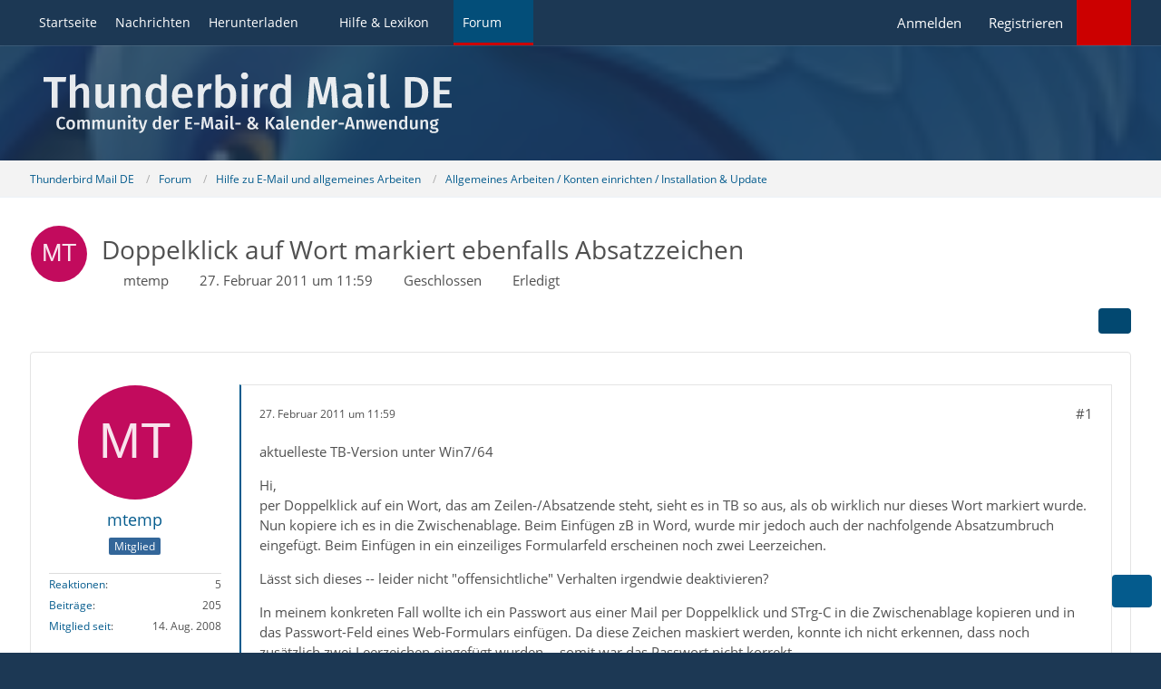

--- FILE ---
content_type: text/html; charset=UTF-8
request_url: https://www.thunderbird-mail.de/forum/thread/52560-doppelklick-auf-wort-markiert-ebenfalls-absatzzeichen/?postID=278853
body_size: 14105
content:









<!DOCTYPE html>
<html
	dir="ltr"
	lang="de"
	data-color-scheme="system"
>

<head>
	<meta charset="utf-8">
		
	<title>Doppelklick auf Wort markiert ebenfalls Absatzzeichen  - Allgemeines Arbeiten / Konten einrichten / Installation &amp; Update - Thunderbird Mail DE</title>
	
	<meta name="viewport" content="width=device-width, initial-scale=1">
<meta name="format-detection" content="telephone=no">
<meta name="description" content="aktuelleste TB-Version unter Win7/64

Hi,
per Doppelklick auf ein Wort, das am Zeilen-/Absatzende steht, sieht es in TB so aus, als ob wirklich nur dieses Wort markiert wurde.
Nun kopiere ich es in die Zwischenablage. Beim Einfügen zB in Word, wurde mir…">
<meta property="og:site_name" content="Thunderbird Mail DE">
<meta property="og:title" content="Doppelklick auf Wort markiert ebenfalls Absatzzeichen - Thunderbird Mail DE">
<meta property="og:url" content="https://www.thunderbird-mail.de/forum/thread/52560-doppelklick-auf-wort-markiert-ebenfalls-absatzzeichen/">
<meta property="og:type" content="article">
<meta property="og:description" content="aktuelleste TB-Version unter Win7/64

Hi,
per Doppelklick auf ein Wort, das am Zeilen-/Absatzende steht, sieht es in TB so aus, als ob wirklich nur dieses Wort markiert wurde.
Nun kopiere ich es in die Zwischenablage. Beim Einfügen zB in Word, wurde mir…">

<!-- Stylesheets -->
<link rel="stylesheet" type="text/css" href="https://www.thunderbird-mail.de/style/style-26.css?m=1765135190"><link rel="preload" href="https://www.thunderbird-mail.de/font/families/Open%20Sans/OpenSans-Regular.woff2?v=1614334343" as="font" crossorigin><style>

/****** Threadstarter ******/

.badge_threadstart {
    background-color:var(--wcfButtonPrimaryBackground)!important;
}

/****** Posts ******/

.badge_post:before {
    content: "\f023";
	font-family: FontAwesome;
	font-style: normal;
	font-weight: normal;
	text-decoration: inherit;
	padding-right:5px;
}
.badge_post {
    background-color:#008000!important;
}
.badge_post1:before {
    content: "\f023";
	font-family: FontAwesome;
	font-style: normal;
	font-weight: normal;
	text-decoration: inherit;
	padding-right:5px;
}
.badge_post1 {
    background-color:#008000!important;
}
.badge_post2:before {
    content: "\f023";
	font-family: FontAwesome;
	font-style: normal;
	font-weight: normal;
	text-decoration: inherit;
	padding-right:5px;
}
.badge_post2 {
    background-color:#008000!important;
}
.badge_post3:before {
    content: "\f023";
	font-family: FontAwesome;
	font-style: normal;
	font-weight: normal;
	text-decoration: inherit;
	padding-right:5px;
}
.badge_post3 {
    background-color:#008000!important;
}
.badge_post4:before {
    content: "\f023";
	font-family: FontAwesome;
	font-style: normal;
	font-weight: normal;
	text-decoration: inherit;
	padding-right:5px;
}
.badge_post4 {
    background-color:#008000!important;
}

/****** Conversations ******/

.badge_conver:before {
    content: "\f086";
	font-family: FontAwesome;
	font-style: normal;
	font-weight: normal;
	text-decoration: inherit;
	padding-right:5px;
}
.badge_conver {
    background-color:#008000!important;
}
/****** Threads ******/

.badge_thread:before {
    content: "\f023";
	font-family: FontAwesome;
	font-style: normal;
	font-weight: normal;
	text-decoration: inherit;
	padding-right:5px;
}
.badge_thread {
    background-color:#008000!important;
}
.badge_thread1:before {
    content: "\f023";
	font-family: FontAwesome;
	font-style: normal;
	font-weight: normal;
	text-decoration: inherit;
	padding-right:5px;
}
.badge_thread1 {
    background-color:#008000!important;
}
.badge_thread2:before {
    content: "\f023";
	font-family: FontAwesome;
	font-style: normal;
	font-weight: normal;
	text-decoration: inherit;
	padding-right:5px;
}
.badge_thread2 {
    background-color:#008000!important;
}
.badge_thread3:before {
    content: "\f023";
	font-family: FontAwesome;
	font-style: normal;
	font-weight: normal;
	text-decoration: inherit;
	padding-right:5px;
}
.badge_thread3 {
    background-color:#008000!important;
}
.badge_thread4:before {
    content: "\f023";
	font-family: FontAwesome;
	font-style: normal;
	font-weight: normal;
	text-decoration: inherit;
	padding-right:5px;
}
.badge_thread4 {
    background-color:#008000!important;
}

/****** Privates ******/

.badge_private:before {
    content: "\f023";
	font-family: FontAwesome;
	font-style: normal;
	font-weight: normal;
	text-decoration: inherit;
	padding-right:5px;
}
.badge_private {
   background-color:#008000!important;
}
.badge_private1:before {
    content: "\f023";
	font-family: FontAwesome;
	font-style: normal;
	font-weight: normal;
	text-decoration: inherit;
	padding-right:5px;
}
.badge_private1 {
   background-color:#008000!important;
}
.badge_private2:before {
    content: "\f023";
	font-family: FontAwesome;
	font-style: normal;
	font-weight: normal;
	text-decoration: inherit;
	padding-right:5px;
}
.badge_private2 {
   background-color:#008000!important;
}
.badge_private3:before {
    content: "\f023";
	font-family: FontAwesome;
	font-style: normal;
	font-weight: normal;
	text-decoration: inherit;
	padding-right:5px;
}
.badge_private3 {
   background-color:#008000!important;
}
.badge_private4:before {
    content: "\f023";
	font-family: FontAwesome;
	font-style: normal;
	font-weight: normal;
	text-decoration: inherit;
	padding-right:5px;
}
.badge_private4 {
   background-color:#008000!important;
}

</style>

<meta name="timezone" content="Europe/Berlin">


<script data-cfasync="false">
	var WCF_PATH = 'https://www.thunderbird-mail.de/';
	var WSC_API_URL = 'https://www.thunderbird-mail.de/';
	var WSC_RPC_API_URL = 'https://www.thunderbird-mail.de/api/rpc/';
	
	var LANGUAGE_ID = 1;
	var LANGUAGE_USE_INFORMAL_VARIANT = false;
	var TIME_NOW = 1768674643;
	var LAST_UPDATE_TIME = 1765135189;
	var ENABLE_DEBUG_MODE = false;
	var ENABLE_PRODUCTION_DEBUG_MODE = false;
	var ENABLE_DEVELOPER_TOOLS = false;
	var PAGE_TITLE = 'Thunderbird Mail DE';
	
	var REACTION_TYPES = {"2":{"title":"Danke","renderedIcon":"<img\n\tsrc=\"https:\/\/www.thunderbird-mail.de\/images\/reaction\/thanks.svg\"\n\talt=\"Danke\"\n\tclass=\"reactionType\"\n\tdata-reaction-type-id=\"2\"\n>","iconPath":"https:\/\/www.thunderbird-mail.de\/images\/reaction\/thanks.svg","showOrder":1,"reactionTypeID":2,"isAssignable":1},"1":{"title":"Gef\u00e4llt mir","renderedIcon":"<img\n\tsrc=\"https:\/\/www.thunderbird-mail.de\/images\/reaction\/1-thumbsUp.svg\"\n\talt=\"Gef\u00e4llt mir\"\n\tclass=\"reactionType\"\n\tdata-reaction-type-id=\"1\"\n>","iconPath":"https:\/\/www.thunderbird-mail.de\/images\/reaction\/1-thumbsUp.svg","showOrder":2,"reactionTypeID":1,"isAssignable":1}};
	
	
		{
		const colorScheme = matchMedia("(prefers-color-scheme: dark)").matches ? "dark" : "light";
		document.documentElement.dataset.colorScheme = colorScheme;
	}
	</script>

<script data-cfasync="false" src="https://www.thunderbird-mail.de/js/WoltLabSuite/WebComponent.min.js?v=1765135189"></script>
<script data-cfasync="false" src="https://www.thunderbird-mail.de/js/preload/de.preload.js?v=1765135189"></script>

<script data-cfasync="false" src="https://www.thunderbird-mail.de/js/WoltLabSuite.Core.tiny.min.js?v=1765135189"></script>
<script data-cfasync="false">
requirejs.config({
	baseUrl: 'https://www.thunderbird-mail.de/js',
	urlArgs: 't=1765135189'
	
});

window.addEventListener('pageshow', function(event) {
	if (event.persisted) {
		window.location.reload();
	}
});

</script>











    
<script data-cfasync="false" src="https://www.thunderbird-mail.de/js/WoltLabSuite.Forum.tiny.min.js?v=1765135189"></script>


<noscript>
	<style>
		.jsOnly {
			display: none !important;
		}
		
		.noJsOnly {
			display: block !important;
		}
	</style>
</noscript>



	
	
	<script type="application/ld+json">
{
"@context": "http://schema.org",
"@type": "WebSite",
"url": "https:\/\/www.thunderbird-mail.de\/startseite\/",
"potentialAction": {
"@type": "SearchAction",
"target": "https:\/\/www.thunderbird-mail.de\/search\/?q={search_term_string}",
"query-input": "required name=search_term_string"
}
}
</script>
<link rel="apple-touch-icon" sizes="180x180" href="https://www.thunderbird-mail.de/images/style-26/apple-touch-icon.png">
<link rel="manifest" href="https://www.thunderbird-mail.de/images/style-26/manifest-1.json">
<link rel="icon" type="image/png" sizes="48x48" href="https://www.thunderbird-mail.de/images/style-26/favicon-48x48.png">
<meta name="msapplication-config" content="https://www.thunderbird-mail.de/images/style-26/browserconfig.xml">
<meta name="theme-color" content="#1c3854">
<script>
	{
		document.querySelector('meta[name="theme-color"]').content = window.getComputedStyle(document.documentElement).getPropertyValue("--wcfPageThemeColor");
	}
</script>

	
			<link rel="canonical" href="https://www.thunderbird-mail.de/forum/thread/52560-doppelklick-auf-wort-markiert-ebenfalls-absatzzeichen/">
		
					
			<script type="application/ld+json">
			{
				"@context": "http://schema.org",
				"@type": "Question",
				"name": "Doppelklick auf Wort markiert ebenfalls Absatzzeichen",
				"upvoteCount": "0",
				"text": "aktuelleste TB-Version unter Win7\/64\n\nHi,\nper Doppelklick auf ein Wort, das am Zeilen-\/Absatzende steht, sieht es in TB so aus, als ob wirklich nur dieses Wort markiert wurde.\nNun kopiere ich es in die Zwischenablage. Beim Einf\u00fcgen zB in Word, wurde mir jedoch auch der nachfolgende Absatzumbruch eingef\u00fcgt. Beim Einf\u00fcgen in ein einzeiliges Formularfeld erscheinen noch zwei Leerzeichen.\n\nL\u00e4sst sich dieses -- leider nicht \"offensichtliche\" Verhalten irgendwie deaktivieren?\n\nIn meinem konkreten Fall wollte ich ein Passwort aus einer Mail per Doppelklick und STrg-C in die Zwischenablage kopieren und in das Passwort-Feld eines Web-Formulars einf\u00fcgen. Da diese Zeichen maskiert werden, konnte ich nicht erkennen, dass noch zus\u00e4tzlich zwei Leerzeichen eingef\u00fcgt wurden -- somit war das Passwort nicht korrekt.\nInzwischen wei\u00df ich dies und l\u00f6sche nach dem Einf\u00fcgen die letzten beiden \"schwarzen Punkte\"... Doch sehr unsch\u00f6n.\n\n\n\nDanke\nCarlos",
				"datePublished": "2011-02-27T11:59:06+01:00",
				"author": {
					"@type": "Person",
					"name": "mtemp"											,"url": "https:\/\/www.thunderbird-mail.de\/user\/32638-mtemp\/"									},
				"answerCount": "3"			}
		</script>
		</head>

<body id="tpl_wbb_thread"
	itemscope itemtype="http://schema.org/WebPage" itemid="https://www.thunderbird-mail.de/forum/thread/52560-doppelklick-auf-wort-markiert-ebenfalls-absatzzeichen/"	data-template="thread" data-application="wbb" data-page-id="46" data-page-identifier="com.woltlab.wbb.Thread"	data-board-id="31" data-thread-id="52560"	class="">

<span id="top"></span>

<div id="pageContainer" class="pageContainer">
	
	
	<div id="pageHeaderContainer" class="pageHeaderContainer">
	<header id="pageHeader" class="pageHeader">
		<div id="pageHeaderPanel" class="pageHeaderPanel">
			<div class="layoutBoundary">
				<div class="box mainMenu" data-box-identifier="com.woltlab.wcf.MainMenu">
			
		
	<div class="boxContent">
		<nav aria-label="Hauptmenü">
	<ol class="boxMenu">
		
		
					<li class="" data-identifier="com.woltlab.wcf.generic55">
				<a href="https://www.thunderbird-mail.de/startseite/" class="boxMenuLink">
					<span class="boxMenuLinkTitle">Startseite</span>
														</a>
				
				</li>				
									<li class="" data-identifier="com.woltlab.wcf.ArticleList">
				<a href="https://www.thunderbird-mail.de/article-list/" class="boxMenuLink">
					<span class="boxMenuLinkTitle">Nachrichten</span>
														</a>
				
				</li>				
									<li class=" boxMenuHasChildren" data-identifier="com.woltlab.wcf.generic54">
				<a href="https://www.thunderbird-mail.de/herunterladen/" class="boxMenuLink">
					<span class="boxMenuLinkTitle">Herunterladen</span>
																<fa-icon size="16" name="caret-down" solid></fa-icon>
									</a>
				
				<ol class="boxMenuDepth1">				
									<li class="" data-identifier="com.woltlab.wcf.generic69">
				<a href="https://www.thunderbird-mail.de/herunterladen/thunderbird-release/" class="boxMenuLink">
					<span class="boxMenuLinkTitle">Thunderbird Release-Version</span>
														</a>
				
				</li>				
									<li class="" data-identifier="com.woltlab.wcf.generic72">
				<a href="https://www.thunderbird-mail.de/herunterladen/thunderbird-esr140/" class="boxMenuLink">
					<span class="boxMenuLinkTitle">Thunderbird 140 ESR</span>
														</a>
				
				</li>				
									<li class="" data-identifier="com.woltlab.wcf.generic68">
				<a href="https://www.thunderbird-mail.de/herunterladen/thunderbird-esr128/" class="boxMenuLink">
					<span class="boxMenuLinkTitle">Thunderbird 128 ESR</span>
														</a>
				
				</li>				
									<li class="" data-identifier="e4e4feaea31dc0b85353e8c8f07ef2c9d604b0dd">
				<a href="https://www.thunderbird-mail.de/herunterladen/thunderbird-esr115/" class="boxMenuLink">
					<span class="boxMenuLinkTitle">Thunderbird 115 ESR</span>
														</a>
				
				</li>				
									<li class="" data-identifier="522c022b85efc8a0bda95efb35df08fd14361217">
				<a href="https://www.thunderbird-mail.de/herunterladen/thunderbird-beta/" class="boxMenuLink">
					<span class="boxMenuLinkTitle">Thunderbird Beta-Version</span>
														</a>
				
				</li>				
									<li class="" data-identifier="0310d2832f920e6826879a4a05c1730c02701d7c">
				<a href="https://www.thunderbird-mail.de/herunterladen/sprachpaket/" class="boxMenuLink">
					<span class="boxMenuLinkTitle">Sprachpaket (Benutzeroberfläche)</span>
														</a>
				
				</li>				
									<li class="" data-identifier="34213fb2ab1ece62b5a5065bfda7cdbc12ab2e19">
				<a href="https://www.thunderbird-mail.de/herunterladen/woerterbuecher/" class="boxMenuLink">
					<span class="boxMenuLinkTitle">Wörterbücher (Rechtschreibprüfung)</span>
														</a>
				
				</li>				
									</ol></li>									<li class=" boxMenuHasChildren" data-identifier="com.viecode.lexicon.Lexicon">
				<a href="https://www.thunderbird-mail.de/lexicon/" class="boxMenuLink">
					<span class="boxMenuLinkTitle">Hilfe &amp; Lexikon</span>
																<fa-icon size="16" name="caret-down" solid></fa-icon>
									</a>
				
				<ol class="boxMenuDepth1">				
									<li class="" data-identifier="com.woltlab.wcf.generic29">
				<a href="/lexicon/lexicon/12-anleitungen-zu-thunderbird/" class="boxMenuLink">
					<span class="boxMenuLinkTitle">Anleitungen zu Thunderbird</span>
														</a>
				
				</li>				
									<li class="" data-identifier="com.woltlab.wcf.generic30">
				<a href="/lexicon/lexicon/11-fragen-antworten-faq-zu-thunderbird/" class="boxMenuLink">
					<span class="boxMenuLinkTitle">Fragen &amp; Antworten (FAQ) zu Thunderbird</span>
														</a>
				
				</li>				
									<li class="" data-identifier="com.woltlab.wcf.generic28">
				<a href="/lexicon/lexicon/54-hilfe-zu-dieser-webseite/" class="boxMenuLink">
					<span class="boxMenuLinkTitle">Hilfe zu dieser Webseite</span>
														</a>
				
				</li>				
									</ol></li>									<li class="active boxMenuHasChildren" data-identifier="com.woltlab.wbb.BoardList">
				<a href="https://www.thunderbird-mail.de/forum/" class="boxMenuLink" aria-current="page">
					<span class="boxMenuLinkTitle">Forum</span>
																<fa-icon size="16" name="caret-down" solid></fa-icon>
									</a>
				
				<ol class="boxMenuDepth1">				
									<li class="" data-identifier="com.woltlab.wbb.UnresolvedThreadList">
				<a href="https://www.thunderbird-mail.de/forum/unresolved-thread-list/" class="boxMenuLink">
					<span class="boxMenuLinkTitle">Unerledigte Themen</span>
														</a>
				
				</li>				
									<li class="" data-identifier="com.woltlab.wcf.generic22">
				<a href="https://www.thunderbird-mail.de/forum/letzte-beitraege/" class="boxMenuLink">
					<span class="boxMenuLinkTitle">Letzte Beiträge</span>
														</a>
				
				</li>				
									<li class="" data-identifier="com.uz.wbb.twentyfourThreads">
				<a href="https://www.thunderbird-mail.de/forum/twentyfour-thread-list/" class="boxMenuLink">
					<span class="boxMenuLinkTitle">Themen der letzten 24 Stunden</span>
														</a>
				
				</li>				
									</ol></li>								
		
	</ol>
</nav>	</div>
</div><button type="button" class="pageHeaderMenuMobile" aria-expanded="false" aria-label="Menü">
	<span class="pageHeaderMenuMobileInactive">
		<fa-icon size="32" name="bars"></fa-icon>
	</span>
	<span class="pageHeaderMenuMobileActive">
		<fa-icon size="32" name="xmark"></fa-icon>
	</span>
</button>

<!-- TMDE Anfang -->
<script>
const mainMenuList = document.querySelector("#pageHeaderPanel ol");
const listItems = mainMenuList.children;
for (const listItem of listItems) {
    let icon = undefined;
    switch (listItem.dataset.identifier) {
        case 'com.woltlab.wcf.generic55':
            icon = document.createElement("fa-icon");
            icon.setIcon("house", true);
            break;
        case 'com.woltlab.wcf.ArticleList':
            icon = document.createElement("fa-icon");
            icon.setIcon("newspaper", true);
            break;
        case 'com.woltlab.wcf.generic54':
            icon = document.createElement("fa-icon");
            icon.setIcon("download", true);
            break;
		case 'com.viecode.lexicon.Lexicon': // Ressourcen
            icon = document.createElement("fa-icon");
            icon.setIcon("info", true);
            break;
		case 'com.woltlab.wbb.BoardList':
            icon = document.createElement("fa-icon");
            icon.setIcon("comments", true);
            break;
        case 'com.woltlab.wcf.MembersList':
            icon = document.createElement("fa-icon");
            icon.setIcon("users", true);
            break;
    }
    if (icon != undefined) {
        icon.size = 16;
        const linkChild = listItem.querySelector("a");
        linkChild.prepend(icon);
    }
}
</script>
<!-- TMDE Ende -->

				<nav id="topMenu" class="userPanel">
	<ul class="userPanelItems">
									<li id="pageLanguageContainer">
					
				</li>
						<li id="userLogin">
				<a
					class="loginLink"
					href="https://www.thunderbird-mail.de/login/?url=https%3A%2F%2Fwww.thunderbird-mail.de%2Fforum%2Fthread%2F52560-doppelklick-auf-wort-markiert-ebenfalls-absatzzeichen%2F%3FpostID%3D278853"
					rel="nofollow"
				>Anmelden</a>
			</li>
							<li id="userRegistration">
					<a
						class="registrationLink"
						href="https://www.thunderbird-mail.de/register/"
						rel="nofollow"
					>Registrieren</a>
				</li>
							
								
			﻿				
		<!-- page search -->
		<li>
			<a href="https://www.thunderbird-mail.de/search/" id="userPanelSearchButton" class="jsTooltip" title="Suche"><fa-icon size="32" name="magnifying-glass"></fa-icon> <span>Suche</span></a>
		</li>
	</ul>
</nav>
	<a
		href="https://www.thunderbird-mail.de/login/?url=https%3A%2F%2Fwww.thunderbird-mail.de%2Fforum%2Fthread%2F52560-doppelklick-auf-wort-markiert-ebenfalls-absatzzeichen%2F%3FpostID%3D278853"
		class="userPanelLoginLink jsTooltip"
		title="Anmelden"
		rel="nofollow"
	>
		<fa-icon size="32" name="arrow-right-to-bracket"></fa-icon>
	</a>
			</div>
		</div>
		
		<div id="pageHeaderFacade" class="pageHeaderFacade">
			<div class="layoutBoundary">
				<div id="pageHeaderLogo" class="pageHeaderLogo">
		
	<a href="https://www.thunderbird-mail.de/startseite/" aria-label="Thunderbird Mail DE">
		<img src="https://www.thunderbird-mail.de/images/style-26/pageLogo-4b66450a.svg" alt="" class="pageHeaderLogoLarge" loading="eager">
		<img src="https://www.thunderbird-mail.de/images/style-26/pageLogoMobile-4e189e5c.svg" alt="" class="pageHeaderLogoSmall" loading="eager">
		
		
	</a>
</div>
				
					

					
		
			
	
<button type="button" id="pageHeaderSearchMobile" class="pageHeaderSearchMobile" aria-expanded="false" aria-label="Suche">
	<fa-icon size="32" name="magnifying-glass"></fa-icon>
</button>

<div id="pageHeaderSearch" class="pageHeaderSearch">
	<form method="post" action="https://www.thunderbird-mail.de/search/">
		<div id="pageHeaderSearchInputContainer" class="pageHeaderSearchInputContainer">
			<div class="pageHeaderSearchType dropdown">
				<a href="#" class="button dropdownToggle" id="pageHeaderSearchTypeSelect">
					<span class="pageHeaderSearchTypeLabel">Dieses Thema</span>
					<fa-icon size="16" name="caret-down" solid></fa-icon>
				</a>
				<ul class="dropdownMenu">
					<li><a href="#" data-extended-link="https://www.thunderbird-mail.de/search/?extended=1" data-object-type="everywhere">Alles</a></li>
					<li class="dropdownDivider"></li>
					
											<li><a href="#" data-extended-link="https://www.thunderbird-mail.de/search/?extended=1&amp;type=com.woltlab.wbb.post" data-object-type="com.woltlab.wbb.post" data-parameters='{ "threadID": 52560 }'>Dieses Thema</a></li>		<li><a href="#" data-extended-link="https://www.thunderbird-mail.de/search/?extended=1&amp;type=com.woltlab.wbb.post" data-object-type="com.woltlab.wbb.post" data-parameters='{ "boardID": 31 }'>Dieses Forum</a></li>
						
						<li class="dropdownDivider"></li>
					
					
																													<li><a href="#" data-extended-link="https://www.thunderbird-mail.de/search/?type=com.woltlab.wbb.post&amp;extended=1" data-object-type="com.woltlab.wbb.post">Forum</a></li>
																								<li><a href="#" data-extended-link="https://www.thunderbird-mail.de/search/?type=com.viecode.lexicon.entry&amp;extended=1" data-object-type="com.viecode.lexicon.entry">Lexikon</a></li>
																								<li><a href="#" data-extended-link="https://www.thunderbird-mail.de/search/?type=com.woltlab.wcf.article&amp;extended=1" data-object-type="com.woltlab.wcf.article">Artikel</a></li>
																								<li><a href="#" data-extended-link="https://www.thunderbird-mail.de/search/?type=com.woltlab.wcf.page&amp;extended=1" data-object-type="com.woltlab.wcf.page">Seiten</a></li>
																
					<li class="dropdownDivider"></li>
					<li><a class="pageHeaderSearchExtendedLink" href="https://www.thunderbird-mail.de/search/?extended=1">Erweiterte Suche</a></li>
				</ul>
			</div>
			
			<input type="search" name="q" id="pageHeaderSearchInput" class="pageHeaderSearchInput" placeholder="Suchbegriff eingeben" autocomplete="off" value="">
			
			<button type="submit" class="pageHeaderSearchInputButton button" title="Suche">
				<fa-icon size="16" name="magnifying-glass"></fa-icon>
			</button>
			
			<div id="pageHeaderSearchParameters"></div>
			
					</div>
	</form>
</div>

	
			</div>
		</div>
	</header>
	
	
</div>
	
	
	
	
	
	<div class="pageNavigation">
	<div class="layoutBoundary">
			<nav class="breadcrumbs" aria-label="Verlaufsnavigation">
		<ol class="breadcrumbs__list" itemprop="breadcrumb" itemscope itemtype="http://schema.org/BreadcrumbList">
			<li class="breadcrumbs__item" title="Thunderbird Mail DE" itemprop="itemListElement" itemscope itemtype="http://schema.org/ListItem">
							<a class="breadcrumbs__link" href="https://www.thunderbird-mail.de/startseite/" itemprop="item">
																<span class="breadcrumbs__title" itemprop="name">Thunderbird Mail DE</span>
							</a>
															<meta itemprop="position" content="1">
																					</li>
														
											<li class="breadcrumbs__item" title="Forum" itemprop="itemListElement" itemscope itemtype="http://schema.org/ListItem">
							<a class="breadcrumbs__link" href="https://www.thunderbird-mail.de/forum/" itemprop="item">
																<span class="breadcrumbs__title" itemprop="name">Forum</span>
							</a>
															<meta itemprop="position" content="2">
																					</li>
														
											<li class="breadcrumbs__item" title="Hilfe zu E-Mail und allgemeines Arbeiten" itemprop="itemListElement" itemscope itemtype="http://schema.org/ListItem">
							<a class="breadcrumbs__link" href="https://www.thunderbird-mail.de/forum/board/36-hilfe-zu-e-mail-und-allgemeines-arbeiten/" itemprop="item">
																<span class="breadcrumbs__title" itemprop="name">Hilfe zu E-Mail und allgemeines Arbeiten</span>
							</a>
															<meta itemprop="position" content="3">
																					</li>
														
											<li class="breadcrumbs__item" title="Allgemeines Arbeiten / Konten einrichten / Installation &amp; Update" itemprop="itemListElement" itemscope itemtype="http://schema.org/ListItem">
							<a class="breadcrumbs__link" href="https://www.thunderbird-mail.de/forum/board/31-allgemeines-arbeiten-konten-einrichten-installation-update/" itemprop="item">
																	<span class="breadcrumbs__parent_indicator">
										<fa-icon size="16" name="arrow-left-long"></fa-icon>
									</span>
																<span class="breadcrumbs__title" itemprop="name">Allgemeines Arbeiten / Konten einrichten / Installation &amp; Update</span>
							</a>
															<meta itemprop="position" content="4">
																					</li>
		</ol>
	</nav>
	</div>
</div>
	
	
	
	<section id="main" class="main" role="main" 	itemprop="mainEntity" itemscope itemtype="http://schema.org/DiscussionForumPosting"
	itemid="https://www.thunderbird-mail.de/forum/thread/52560-doppelklick-auf-wort-markiert-ebenfalls-absatzzeichen/#post278841"
>
		<div class="layoutBoundary">
			

						
			<div id="content" class="content content--sidebar-right">
								
																
	<!-- tmde Anfang -->
	<header class="contentHeader messageGroupContentHeader wbbThread" data-thread-id="52560" data-is-sticky="0" data-is-announcement="0" data-is-done="1" data-can-mark-as-done="0" data-is-link="0">
	<!-- tmde Ende -->
	
		<div class="contentHeaderIcon">
			<img src="[data-uri]" width="64" height="64" alt="" class="userAvatarImage">
															
		</div>

		<div class="contentHeaderTitle">
			<h1 class="contentTitle" itemprop="name headline">Doppelklick auf Wort markiert ebenfalls Absatzzeichen</h1>
			<ul class="inlineList contentHeaderMetaData">
				

				

									<li>
						<fa-icon size="16" name="user"></fa-icon>
						<a href="https://www.thunderbird-mail.de/user/32638-mtemp/" data-object-id="32638" class="userLink">mtemp</a>					</li>
				
				<li>
					<fa-icon size="16" name="clock"></fa-icon>
					<a href="https://www.thunderbird-mail.de/forum/thread/52560-doppelklick-auf-wort-markiert-ebenfalls-absatzzeichen/"><woltlab-core-date-time date="2011-02-27T10:59:06+00:00">27. Februar 2011 um 11:59</woltlab-core-date-time></a>
				</li>

									<li>
						<span class="jsIconClosed">
							<fa-icon size="16" name="lock"></fa-icon>
						</span>
						Geschlossen
					</li>
				
									<li class="jsMarkAsDone" data-thread-id="52560">
													<fa-icon size="16" name="square-check"></fa-icon>
							<span>Erledigt</span>
											</li>
				
				
			</ul>

			<meta itemprop="url" content="https://www.thunderbird-mail.de/forum/thread/52560-doppelklick-auf-wort-markiert-ebenfalls-absatzzeichen/">
			<meta itemprop="commentCount" content="3">
					</div>

		
	</header>
													
				
				
				
				
				

				




	<div class="contentInteraction">
		
					<div class="contentInteractionButtonContainer">
				
									 <div class="contentInteractionShareButton">
						<button type="button" class="button small wsShareButton jsTooltip" title="Teilen" data-link="https://www.thunderbird-mail.de/forum/thread/52560-doppelklick-auf-wort-markiert-ebenfalls-absatzzeichen/" data-link-title="Doppelklick auf Wort markiert ebenfalls Absatzzeichen" data-bbcode="[thread]52560[/thread]">
		<fa-icon size="16" name="share-nodes"></fa-icon>
	</button>					</div>
				
							</div>
			</div>


	<div class="section">
		<ul
			class="wbbThreadPostList messageList jsClipboardContainer"
			data-is-last-page="true"
			data-last-post-time="1298829483"
			data-page-no="1"
			data-type="com.woltlab.wbb.post"
		>
							



			
		
		
		
	
	
			<li
			id="post278841"
			class="
				anchorFixedHeader
				messageGroupStarter											"
		>
			<article class="wbbPost message messageSidebarOrientationLeft jsClipboardObject jsMessage userOnlineGroupMarking10"
				data-post-id="278841" data-can-edit="0" data-can-edit-inline="0"
				data-is-closed="0" data-is-deleted="0" data-is-disabled="0"
								data-object-id="278841" data-object-type="com.woltlab.wbb.likeablePost" data-user-id="32638"											>
				<meta itemprop="datePublished" content="2011-02-27T11:59:06+01:00">
													 
	
<aside role="presentation" class="messageSidebar member" itemprop="author" itemscope itemtype="http://schema.org/Person">
	<div class="messageAuthor">
		
		
								
							<div class="userAvatar">
					<a href="https://www.thunderbird-mail.de/user/32638-mtemp/" aria-hidden="true" tabindex="-1"><img src="[data-uri]" width="128" height="128" alt="" class="userAvatarImage"></a>					
									</div>
						
			<div class="messageAuthorContainer">
				<a href="https://www.thunderbird-mail.de/user/32638-mtemp/" class="username userLink" data-object-id="32638" itemprop="url">
					<span itemprop="name">mtemp</span>
				</a>
														
					
							</div>
			
												<div class="userTitle">
						<span class="badge userTitleBadge blue">Mitglied</span>
					</div>
				
				
							
						</div>
	
			
		
									<div class="userCredits">
					<dl class="plain dataList">
						<dt><a href="https://www.thunderbird-mail.de/user/32638-mtemp/#likes" class="jsTooltip" title="Erhaltene Reaktionen von mtemp">Reaktionen</a></dt>
								<dd>5</dd>
														
														
														
														
								<dt><a href="https://www.thunderbird-mail.de/forum/user-post-list/32638-mtemp/" title="Beiträge von mtemp" class="jsTooltip">Beiträge</a></dt>
	<dd>205</dd>
		
	
							<dt><a href="https://www.thunderbird-mail.de/user/32638-mtemp/" class="jsTooltip" title="Mitglied seit">Mitglied seit</a></dt>			
							<dd>14. Aug. 2008</dd>
					</dl>
				</div>
			
				
		
	</aside>
				
				<div class="messageContent">
					<header class="messageHeader">
						<div class="messageHeaderBox">
							<ul class="messageHeaderMetaData">
								<li><a href="https://www.thunderbird-mail.de/forum/thread/52560-doppelklick-auf-wort-markiert-ebenfalls-absatzzeichen/?postID=278841#post278841" rel="nofollow" class="permalink messagePublicationTime"><woltlab-core-date-time date="2011-02-27T10:59:06+00:00">27. Februar 2011 um 11:59</woltlab-core-date-time></a></li>
								
															</ul>
							
							<ul class="messageStatus">
																																																
								
							</ul>
						</div>
						
						<ul class="messageQuickOptions">
															
														
															<li>
									<a href="https://www.thunderbird-mail.de/forum/thread/52560-doppelklick-auf-wort-markiert-ebenfalls-absatzzeichen/?postID=278841#post278841" rel="nofollow" class="jsTooltip wsShareButton" title="Teilen" data-link-title="Doppelklick auf Wort markiert ebenfalls Absatzzeichen">#1</a>
								</li>
														
														
							
						</ul>
						
						
					</header>
					
					<div class="messageBody">
												
													
												
						
						
						<div class="messageText" itemprop="text">
														
							<p>aktuelleste TB-Version unter Win7/64</p><p>Hi,<br>per Doppelklick auf ein Wort, das am Zeilen-/Absatzende steht, sieht es in TB so aus, als ob wirklich nur dieses Wort markiert wurde.<br>Nun kopiere ich es in die Zwischenablage. Beim Einfügen zB in Word, wurde mir jedoch auch der nachfolgende Absatzumbruch eingefügt. Beim Einfügen in ein einzeiliges Formularfeld erscheinen noch zwei Leerzeichen.</p><p>Lässt sich dieses -- leider nicht "offensichtliche" Verhalten irgendwie deaktivieren?</p><p>In meinem konkreten Fall wollte ich ein Passwort aus einer Mail per Doppelklick und STrg-C in die Zwischenablage kopieren und in das Passwort-Feld eines Web-Formulars einfügen. Da diese Zeichen maskiert werden, konnte ich nicht erkennen, dass noch zusätzlich zwei Leerzeichen eingefügt wurden -- somit war das Passwort nicht korrekt.<br>Inzwischen weiß ich dies und lösche nach dem Einfügen die letzten beiden "schwarzen Punkte"... Doch sehr unschön.</p><p><br></p><p>Danke<br>Carlos</p>						</div>
						
						
					</div>
					
					<footer class="messageFooter">
												
												
						
						
						<div class="messageFooterNotes">
														
														
														
														
							
						</div>
						
						<div class="messageFooterGroup">
							
																					
							<ul class="messageFooterButtonsExtra buttonList smallButtons jsMobileNavigationExtra">
																																								
							</ul>
							
							<ul class="messageFooterButtons buttonList smallButtons jsMobileNavigation">
																																								
							</ul>
						</div>

						
					</footer>
				</div>
			</article>
		</li>
		
	
	
		
		
				
		
		
		
	
	
			<li
			id="post278853"
			class="
				anchorFixedHeader
															"
		>
			<article class="wbbPost message messageSidebarOrientationLeft jsClipboardObject jsMessage userOnlineGroupMarking15"
				data-post-id="278853" data-can-edit="0" data-can-edit-inline="0"
				data-is-closed="0" data-is-deleted="0" data-is-disabled="0"
								data-object-id="278853" data-object-type="com.woltlab.wbb.likeablePost" data-user-id="2304"													itemprop="comment"
					itemscope itemtype="http://schema.org/Comment"
					itemid="https://www.thunderbird-mail.de/forum/thread/52560-doppelklick-auf-wort-markiert-ebenfalls-absatzzeichen/?postID=278853#post278853"
							>
				<meta itemprop="datePublished" content="2011-02-27T16:18:09+01:00">
													<meta itemprop="url" content="https://www.thunderbird-mail.de/forum/thread/52560-doppelklick-auf-wort-markiert-ebenfalls-absatzzeichen/?postID=278853#post278853">
								
<aside role="presentation" class="messageSidebar member" itemprop="author" itemscope itemtype="http://schema.org/Person">
	<div class="messageAuthor">
		
		
								
							<div class="userAvatar">
					<a href="https://www.thunderbird-mail.de/user/2304-mrb/" aria-hidden="true" tabindex="-1"><img src="[data-uri]" width="128" height="128" alt="" class="userAvatarImage"></a>					
									</div>
						
			<div class="messageAuthorContainer">
				<a href="https://www.thunderbird-mail.de/user/2304-mrb/" class="username userLink" data-object-id="2304" itemprop="url">
					<span itemprop="name">mrb</span>
				</a>
														
					
							</div>
			
												<div class="userTitle">
						<span class="badge userTitleBadge blue">Senior-Mitglied</span>
					</div>
				
				
							
						</div>
	
			
		
									<div class="userCredits">
					<dl class="plain dataList">
						<dt><a href="https://www.thunderbird-mail.de/user/2304-mrb/#likes" class="jsTooltip" title="Erhaltene Reaktionen von mrb">Reaktionen</a></dt>
								<dd>113</dd>
														
														
														
														
								<dt><a href="https://www.thunderbird-mail.de/forum/user-post-list/2304-mrb/" title="Beiträge von mrb" class="jsTooltip">Beiträge</a></dt>
	<dd>24.310</dd>
		
	
							<dt><a href="https://www.thunderbird-mail.de/user/2304-mrb/" class="jsTooltip" title="Mitglied seit">Mitglied seit</a></dt>			
							<dd>13. Jun. 2004</dd>
			
	<dt><a href="https://www.thunderbird-mail.de/forum/user-best-answer/2304-mrb/" title="Hilfreiche Antworten von „mrb“" class="jsTooltip">Hilfreiche Antworten</a></dt>
	<dd>8</dd>
					</dl>
				</div>
			
				
		
	</aside>
				
				<div class="messageContent">
					<header class="messageHeader">
						<div class="messageHeaderBox">
							<ul class="messageHeaderMetaData">
								<li><a href="https://www.thunderbird-mail.de/forum/thread/52560-doppelklick-auf-wort-markiert-ebenfalls-absatzzeichen/?postID=278853#post278853" rel="nofollow" class="permalink messagePublicationTime"><woltlab-core-date-time date="2011-02-27T15:18:09+00:00">27. Februar 2011 um 16:18</woltlab-core-date-time></a></li>
								
															</ul>
							
							<ul class="messageStatus">
																																																
								
							</ul>
						</div>
						
						<ul class="messageQuickOptions">
															
														
															<li>
									<a href="https://www.thunderbird-mail.de/forum/thread/52560-doppelklick-auf-wort-markiert-ebenfalls-absatzzeichen/?postID=278853#post278853" rel="nofollow" class="jsTooltip wsShareButton" title="Teilen" data-link-title="Re: Doppelklick auf Wort markiert ebenfalls Absatzzeichen">#2</a>
								</li>
														
														
							
						</ul>
						
						
					</header>
					
					<div class="messageBody">
												
												
						
						
						<div class="messageText" itemprop="text">
														
							<p>Hallo Carlos,<br>das Verhalten wie du es beschreibst tritt bei jedem markierten und kopierten Wort auf, wenn man nach deiner Vorgabe vorgeht. Und nicht nur das, auch wenn man korrekt manuell markiert - die Markierung hört ja immer bis zum nächsten  Leerzeichen  und nicht bis zum letzten Buchstaben - springt nach dem Kopieren Word zur nächsten Zeile. <br>Habe das allerdings nur in einer sehr alten Word-Version (98) testen können. <br>Das Merkwürdige dabei ist, dass dieses Verhalten nicht auftritt, wenn ich aus einem Verfassenfenster oder dem Ordner Entwürfe kopiere. <br>Wenn du gut Englisch kannst, kannst du ja gerne mal in <a href="https://bugzilla.mozilla.org/" class="externalURL" target="_blank" rel="nofollow noopener ugc">https://bugzilla.mozilla.org/</a> etwas stöbern und wenn du nichts findest, einen Bug melden. <br>Du hast übrigens das gut erkannt. Das selbe Verhalten tritt nämlich auch beim Kopieren von Word nach TB auf,<br>wenn man die von TB kopierten Wörter markiert.</p><p>Gruß<br>edit: vielleicht tritt dieser BUg hierauf zu:<br><a href="https://bugzilla.mozilla.org/show_bug.cgi?id=437679" class="externalURL" target="_blank" rel="nofollow noopener ugc">https://bugzilla.mozilla.org/show_bug.cgi?id=437679</a></p>						</div>
						
						
					</div>
					
					<footer class="messageFooter">
												
												
						
						
						<div class="messageFooterNotes">
														
														
														
														
							
						</div>
						
						<div class="messageFooterGroup">
							
																					
							<ul class="messageFooterButtonsExtra buttonList smallButtons jsMobileNavigationExtra">
																																								
							</ul>
							
							<ul class="messageFooterButtons buttonList smallButtons jsMobileNavigation">
																																								
							</ul>
						</div>

						
					</footer>
				</div>
			</article>
		</li>
		
	
	
		
		
				
		
		
		
	
	
			<li
			id="post278861"
			class="
				anchorFixedHeader
															"
		>
			<article class="wbbPost message messageSidebarOrientationLeft jsClipboardObject jsMessage userOnlineGroupMarking15"
				data-post-id="278861" data-can-edit="0" data-can-edit-inline="0"
				data-is-closed="0" data-is-deleted="0" data-is-disabled="0"
								data-object-id="278861" data-object-type="com.woltlab.wbb.likeablePost" data-user-id="2304"													itemprop="comment"
					itemscope itemtype="http://schema.org/Comment"
					itemid="https://www.thunderbird-mail.de/forum/thread/52560-doppelklick-auf-wort-markiert-ebenfalls-absatzzeichen/?postID=278861#post278861"
							>
				<meta itemprop="datePublished" content="2011-02-27T17:04:44+01:00">
													<meta itemprop="url" content="https://www.thunderbird-mail.de/forum/thread/52560-doppelklick-auf-wort-markiert-ebenfalls-absatzzeichen/?postID=278861#post278861">
								
<aside role="presentation" class="messageSidebar member" itemprop="author" itemscope itemtype="http://schema.org/Person">
	<div class="messageAuthor">
		
		
								
							<div class="userAvatar">
					<a href="https://www.thunderbird-mail.de/user/2304-mrb/" aria-hidden="true" tabindex="-1"><img src="[data-uri]" width="128" height="128" alt="" class="userAvatarImage"></a>					
									</div>
						
			<div class="messageAuthorContainer">
				<a href="https://www.thunderbird-mail.de/user/2304-mrb/" class="username userLink" data-object-id="2304" itemprop="url">
					<span itemprop="name">mrb</span>
				</a>
														
					
							</div>
			
												<div class="userTitle">
						<span class="badge userTitleBadge blue">Senior-Mitglied</span>
					</div>
				
				
							
						</div>
	
			
		
									<div class="userCredits">
					<dl class="plain dataList">
						<dt><a href="https://www.thunderbird-mail.de/user/2304-mrb/#likes" class="jsTooltip" title="Erhaltene Reaktionen von mrb">Reaktionen</a></dt>
								<dd>113</dd>
														
														
														
														
								<dt><a href="https://www.thunderbird-mail.de/forum/user-post-list/2304-mrb/" title="Beiträge von mrb" class="jsTooltip">Beiträge</a></dt>
	<dd>24.310</dd>
		
	
							<dt><a href="https://www.thunderbird-mail.de/user/2304-mrb/" class="jsTooltip" title="Mitglied seit">Mitglied seit</a></dt>			
							<dd>13. Jun. 2004</dd>
			
	<dt><a href="https://www.thunderbird-mail.de/forum/user-best-answer/2304-mrb/" title="Hilfreiche Antworten von „mrb“" class="jsTooltip">Hilfreiche Antworten</a></dt>
	<dd>8</dd>
					</dl>
				</div>
			
				
		
	</aside>
				
				<div class="messageContent">
					<header class="messageHeader">
						<div class="messageHeaderBox">
							<ul class="messageHeaderMetaData">
								<li><a href="https://www.thunderbird-mail.de/forum/thread/52560-doppelklick-auf-wort-markiert-ebenfalls-absatzzeichen/?postID=278861#post278861" rel="nofollow" class="permalink messagePublicationTime"><woltlab-core-date-time date="2011-02-27T16:04:44+00:00">27. Februar 2011 um 17:04</woltlab-core-date-time></a></li>
								
															</ul>
							
							<ul class="messageStatus">
																																																
								
							</ul>
						</div>
						
						<ul class="messageQuickOptions">
															
														
															<li>
									<a href="https://www.thunderbird-mail.de/forum/thread/52560-doppelklick-auf-wort-markiert-ebenfalls-absatzzeichen/?postID=278861#post278861" rel="nofollow" class="jsTooltip wsShareButton" title="Teilen" data-link-title="Re: Doppelklick auf Wort markiert ebenfalls Absatzzeichen">#3</a>
								</li>
														
														
							
						</ul>
						
						
					</header>
					
					<div class="messageBody">
												
												
						
						
						<div class="messageText" itemprop="text">
														
							<p>Noch etwas:<br>Das Verhalten tritt <strong>nicht</strong> auf, wenn die Mail in HTML geschrieben wurde.<br>Es reicht aber nicht eine HTML Mail in Reintext anzeigen zu lassen.<br>Gruß</p>						</div>
						
						
					</div>
					
					<footer class="messageFooter">
												
												
						
						
						<div class="messageFooterNotes">
														
														
														
														
							
						</div>
						
						<div class="messageFooterGroup">
							
																					
							<ul class="messageFooterButtonsExtra buttonList smallButtons jsMobileNavigationExtra">
																																								
							</ul>
							
							<ul class="messageFooterButtons buttonList smallButtons jsMobileNavigation">
																																								
							</ul>
						</div>

						
					</footer>
				</div>
			</article>
		</li>
		
	
	
		
		
				
		
		
		
	
	
			<li
			id="post278869"
			class="
				anchorFixedHeader
				messageGroupStarter											"
		>
			<article class="wbbPost message messageSidebarOrientationLeft jsClipboardObject jsMessage userOnlineGroupMarking10"
				data-post-id="278869" data-can-edit="0" data-can-edit-inline="0"
				data-is-closed="0" data-is-deleted="0" data-is-disabled="0"
								data-object-id="278869" data-object-type="com.woltlab.wbb.likeablePost" data-user-id="32638"													itemprop="comment"
					itemscope itemtype="http://schema.org/Comment"
					itemid="https://www.thunderbird-mail.de/forum/thread/52560-doppelklick-auf-wort-markiert-ebenfalls-absatzzeichen/?postID=278869#post278869"
							>
				<meta itemprop="datePublished" content="2011-02-27T18:58:03+01:00">
													<meta itemprop="url" content="https://www.thunderbird-mail.de/forum/thread/52560-doppelklick-auf-wort-markiert-ebenfalls-absatzzeichen/?postID=278869#post278869">
								
<aside role="presentation" class="messageSidebar member" itemprop="author" itemscope itemtype="http://schema.org/Person">
	<div class="messageAuthor">
		
		
								
							<div class="userAvatar">
					<a href="https://www.thunderbird-mail.de/user/32638-mtemp/" aria-hidden="true" tabindex="-1"><img src="[data-uri]" width="128" height="128" alt="" class="userAvatarImage"></a>					
									</div>
						
			<div class="messageAuthorContainer">
				<a href="https://www.thunderbird-mail.de/user/32638-mtemp/" class="username userLink" data-object-id="32638" itemprop="url">
					<span itemprop="name">mtemp</span>
				</a>
														
					
							</div>
			
												<div class="userTitle">
						<span class="badge userTitleBadge blue">Mitglied</span>
					</div>
				
				
							
						</div>
	
			
		
									<div class="userCredits">
					<dl class="plain dataList">
						<dt><a href="https://www.thunderbird-mail.de/user/32638-mtemp/#likes" class="jsTooltip" title="Erhaltene Reaktionen von mtemp">Reaktionen</a></dt>
								<dd>5</dd>
														
														
														
														
								<dt><a href="https://www.thunderbird-mail.de/forum/user-post-list/32638-mtemp/" title="Beiträge von mtemp" class="jsTooltip">Beiträge</a></dt>
	<dd>205</dd>
		
	
							<dt><a href="https://www.thunderbird-mail.de/user/32638-mtemp/" class="jsTooltip" title="Mitglied seit">Mitglied seit</a></dt>			
							<dd>14. Aug. 2008</dd>
					</dl>
				</div>
			
				
		
	</aside>
				
				<div class="messageContent">
					<header class="messageHeader">
						<div class="messageHeaderBox">
							<ul class="messageHeaderMetaData">
								<li><a href="https://www.thunderbird-mail.de/forum/thread/52560-doppelklick-auf-wort-markiert-ebenfalls-absatzzeichen/?postID=278869#post278869" rel="nofollow" class="permalink messagePublicationTime"><woltlab-core-date-time date="2011-02-27T17:58:03+00:00">27. Februar 2011 um 18:58</woltlab-core-date-time></a></li>
								
															</ul>
							
							<ul class="messageStatus">
																																																
								
							</ul>
						</div>
						
						<ul class="messageQuickOptions">
															
														
															<li>
									<a href="https://www.thunderbird-mail.de/forum/thread/52560-doppelklick-auf-wort-markiert-ebenfalls-absatzzeichen/?postID=278869#post278869" rel="nofollow" class="jsTooltip wsShareButton" title="Teilen" data-link-title="Re: Doppelklick auf Wort markiert ebenfalls Absatzzeichen">#4</a>
								</li>
														
														
							
						</ul>
						
						
					</header>
					
					<div class="messageBody">
												
												
						
						
						<div class="messageText" itemprop="text">
														
							<p>Danke für die Antworten und den Link zu Bugzilla. Beruhigend, nicht der einzige zu sein...</p><p>Muss wohl vorerst noch damit leben und daran denken, ein derart übernommenes Wort, spez. Passwort, zu überprüfen, falls ich nach Abschicken des Formulars die Meldung bekomme "ungültiges Passwort".</p>						</div>
						
						
					</div>
					
					<footer class="messageFooter">
												
												
						
						
						<div class="messageFooterNotes">
														
														
														
														
							
						</div>
						
						<div class="messageFooterGroup">
							
																					
							<ul class="messageFooterButtonsExtra buttonList smallButtons jsMobileNavigationExtra">
																																								
							</ul>
							
							<ul class="messageFooterButtons buttonList smallButtons jsMobileNavigation">
																																								
							</ul>
						</div>

						
					</footer>
				</div>
			</article>
		</li>
		
	
	
		
		
	
	
			<li class="modificationLogEntry lastModificationLogEntry" data-log-id="136384" data-is-summarized="0">
			<article class="message messageReduced">
				<div class="messageContent">
					<div class="messageHeader">
						<div class="box32 messageHeaderWrapper">
															<a href="https://www.thunderbird-mail.de/user/75289-community-bot/" aria-hidden="true" tabindex="-1"><img src="https://www.thunderbird-mail.de/images/avatars/da/16-da3eb98e5bad67148886f5960c3b102c0be9ecd3.webp" width="32" height="32" alt="" class="userAvatarImage" loading="lazy"></a>							
							<div class="messageHeaderBox">
								<h2 class="messageTitle">
																			<a href="https://www.thunderbird-mail.de/user/75289-community-bot/" data-object-id="75289" class="userLink username">Community-Bot</a>																		<small class="separatorLeft"><woltlab-core-date-time date="2024-09-03T17:50:02+00:00">3. September 2024 um 19:50</woltlab-core-date-time></small>
								</h2>
								<div>Hat das Thema geschlossen.</div>
							</div>
						</div>

											</div>
				</div>
			</article>
		</li>

		
																	
					</ul>
	</div>





				
				
				
				
							</div>
			
							<aside class="sidebar boxesSidebarRight" aria-label="Rechte Seitenleiste">
					<div class="boxContainer">
						<section class="box tmdeStartseiteNews" data-box-identifier="com.woltlab.wcf.genericBox66">
			
			<h2 class="boxTitle">
							Aktuelle Programmversion					</h2>
		
	<div class="boxContent">
		<ul class="sidebarItemList boxArticleLayoutList boxArticleLayoutSmall ">
			<li>
			<a href="https://www.thunderbird-mail.de/article/312-thunderbird-147-0-ver%C3%B6ffentlicht/">
														<span>
						<span style="display: inline-block; text-align: center; width: 64px; height: 64px;">
                            <img src="https://www.thunderbird-mail.de/media/37-thunderbird-trademark-2023-webp/?thumbnail=tiny" alt="" title="Thunderbird Trademark 2023" style="margin-top: 0px;" height="64" width="64" loading="lazy">
                        </span>					</span>
												</a>
			<div>
				<h3><a href="https://www.thunderbird-mail.de/article/312-thunderbird-147-0-ver%C3%B6ffentlicht/">Thunderbird 147.0 veröffentlicht</a></h3>
				<small>
											<a href="https://www.thunderbird-mail.de/user/1-thunder/" data-object-id="1" tabindex="-1" class="userLink"><span style="color: #cc0000; font-weight: 600;">Thunder</span></a>						<span class="separatorLeft"><woltlab-core-date-time date="2026-01-15T12:54:57+01:00">15. Januar 2026 um 12:54</woltlab-core-date-time></span>
									</small>
			</div>
		</li>
	</ul>	</div>
</section>									<section class="box tmdeStartseiteNews" data-box-identifier="com.woltlab.wcf.genericBox73">
			
			<h2 class="boxTitle">
							Aktuelle 140 ESR-Version					</h2>
		
	<div class="boxContent">
		<ul class="sidebarItemList boxArticleLayoutList boxArticleLayoutSmall ">
			<li>
			<a href="https://www.thunderbird-mail.de/article/313-thunderbird-140-7-0-ver%C3%B6ffentlicht/">
														<span>
						<span style="display: inline-block; text-align: center; width: 64px; height: 64px;">
                            <img src="https://www.thunderbird-mail.de/media/37-thunderbird-trademark-2023-webp/?thumbnail=tiny" alt="" title="Thunderbird Trademark 2023" style="margin-top: 0px;" height="64" width="64" loading="lazy">
                        </span>					</span>
												</a>
			<div>
				<h3><a href="https://www.thunderbird-mail.de/article/313-thunderbird-140-7-0-ver%C3%B6ffentlicht/">Thunderbird 140.7.0 veröffentlicht</a></h3>
				<small>
											<a href="https://www.thunderbird-mail.de/user/1-thunder/" data-object-id="1" tabindex="-1" class="userLink"><span style="color: #cc0000; font-weight: 600;">Thunder</span></a>						<span class="separatorLeft"><woltlab-core-date-time date="2026-01-15T12:58:24+01:00">15. Januar 2026 um 12:58</woltlab-core-date-time></span>
									</small>
			</div>
		</li>
	</ul>	</div>
</section>									<section class="box tmdeStartseiteNews" data-box-identifier="com.woltlab.wcf.genericBox43">
			
			<h2 class="boxTitle">
							Aktuelle 128 ESR-Version					</h2>
		
	<div class="boxContent">
		<ul class="sidebarItemList boxArticleLayoutList boxArticleLayoutSmall ">
			<li>
			<a href="https://www.thunderbird-mail.de/article/296-thunderbird-128-14-0-esr-ver%C3%B6ffentlicht/">
														<span>
						<span style="display: inline-block; text-align: center; width: 64px; height: 64px;">
                            <img src="https://www.thunderbird-mail.de/media/37-thunderbird-trademark-2023-webp/?thumbnail=tiny" alt="" title="Thunderbird Trademark 2023" style="margin-top: 0px;" height="64" width="64" loading="lazy">
                        </span>					</span>
												</a>
			<div>
				<h3><a href="https://www.thunderbird-mail.de/article/296-thunderbird-128-14-0-esr-ver%C3%B6ffentlicht/">Thunderbird 128.14.0 ESR veröffentlicht</a></h3>
				<small>
											<a href="https://www.thunderbird-mail.de/user/1-thunder/" data-object-id="1" tabindex="-1" class="userLink"><span style="color: #cc0000; font-weight: 600;">Thunder</span></a>						<span class="separatorLeft"><woltlab-core-date-time date="2025-08-21T15:04:19+02:00">21. August 2025 um 15:04</woltlab-core-date-time></span>
									</small>
			</div>
		</li>
	</ul>	</div>
</section>									<section class="box tmdeHideOnMobile" data-box-identifier="com.woltlab.wcf.genericBox61">
			
			<h2 class="boxTitle">
							Keine Werbung					</h2>
		
	<div class="boxContent">
		<p>
	<small>Hier wird auf Werbeanzeigen verzichtet. Vielleicht geben Sie dem <a href="/kontakt/">Website-Betreiber</a> (Alexander Ihrig - aka "Thunder") stattdessen etwas aus, um diese Seiten auf Dauer finanzieren zu können. Vielen Dank!</small>
</p>	</div>
</section>									<div class="box tmdeDonationBox" data-box-identifier="com.cls-design.wcf.box.donation">
			
		
	<div class="boxContent">
		<div class="donationBox">
	<div id="donationBoxThanks" class="hidden">
		<div>
			<div>
				<div>Vielen Dank für die Unterstützung!</div>
				<a href="#" role="button" id="donationBoxCloseButton" class="jsTooltip" title="Schließen"></a>
			</div>
		</div>
	</div>

	
	<div class="donationBar">
		<div class="donationBarSelection">
			<div id="donationTitle">
				<div>
					<p>Kaffee ausgeben für:</p>
					<div id="donationSum"></div>
				</div>
				<div>
					<img src="https://www.thunderbird-mail.de/images/donation/coffee.png" style="width: 64px; height: 64px;" alt="">
					<div id="donationSelection"></div>
				</div>
			</div>
		</div>
		<input id="donationRange" type="range" min="1" max="10" value="1" step="1">
	</div>

		
		<a href="#" id="donationPaypayLink" class="button buttonPrimary noDereferer" target="_blank">Per Paypal unterstützen*</a>
	<p><small>*Weiterleitung zu PayPal.Me</small></p>
		
		
		<script>
(function () {
	function donation(){
		var donationFactor = 3.00;
		var donationNumberFormat = 'de-DE';
		var donationCurrency = 'EUR';
		var donationTransfer = false;
		var donationPaypal = true;
		var donationPaypalLinkBlank = 'https:\/\/paypal.me\/ThunderbirdMailDE\/';
		  
		let donationInput = document.getElementById('donationRange');
		var donation = Number.parseFloat(donationInput.value);
		var donationBarWidth = Number.parseFloat((donation - donationInput.min) / (donationInput.max - donationInput.min) * 100).toFixed(0);
		var donationFormatter = new Intl.NumberFormat(donationNumberFormat, {
			style: 'currency',
			currency: donationCurrency,
			minimumFractionDigits: 2,
			maximumFractionDigits: 2,
		});
		donationInput.style.background = 'linear-gradient(to right, var(--wcfContentBorder) 0%, var(--wcfContentBorder) ' + donationBarWidth + '%, var(--wcfContentBorderInner) ' + donationBarWidth + '%, var(--wcfContentBorderInner) 100%)';
		document.getElementById('donationSelection').innerHTML = donation;
		document.getElementById('donationSum').innerHTML = donationFormatter.format(donationInput.value * donationFactor);
		
		if(donationTransfer === true){
			document.getElementById('donationSumTransfer').innerHTML = donationFormatter.format(donationInput.value * donationFactor);
		}
		// Paypal
		if(donationPaypal === true){
			var donationPaypalValue = document.getElementById("donationRange").value;
			var donationPaypalLink = donationPaypalLinkBlank + (donationPaypalValue * donationFactor).toFixed(2);
			document.getElementById('donationPaypayLink').setAttribute("href",donationPaypalLink);
			document.querySelector('#donationPaypayLink').addEventListener('click', () => {
				var element = document.getElementById("donationBoxThanks");
				element.classList.toggle('donationBoxThanksVisible','hidden');
			});
			document.querySelector('#donationBoxCloseButton').addEventListener('click', (event) => {
				var element = document.getElementById("donationBoxThanks");
				element.classList.remove("donationBoxThanksVisible");
				event.preventDefault();
			});	
		}
	}
	document.getElementById('donationRange').oninput = donation;
	donation();
})();
</script>

	</div>	</div>
</div>
					</div>
				</aside>
			
		</div>
	</section>
	
	
	
	
	
	<footer id="pageFooter" class="pageFooter">
		
					
	<!-- tmde Anfang -->
		
			<div id="pageFooterCopyright" class="pageFooterCopyright">
			<div class="layoutBoundary">
				<!-- tmde Anfang -->
					<div id="additionalFooter" class="additionalFooter marginTop">
						<div class="footerBox navigationBox">
							<legend class="footerContent">Thunderbird Mail DE</legend>
																						<div class="box" data-box-identifier="com.woltlab.wcf.FooterMenu">
			
		
	<div class="boxContent">
		<nav aria-label="Footer-Menü">
	<ol class="boxMenu">
		
		
					<li class="" data-identifier="com.woltlab.wcf.Contact">
				<a href="https://www.thunderbird-mail.de/kontakt/" class="boxMenuLink">
					<span class="boxMenuLinkTitle">Impressum &amp; Kontakt</span>
														</a>
				
				</li>				
									<li class=" boxMenuHasChildren" data-identifier="com.woltlab.wcf.PrivacyPolicy">
				<a href="https://www.thunderbird-mail.de/datenschutzerklaerung/" class="boxMenuLink">
					<span class="boxMenuLinkTitle">Datenschutzerklärung</span>
														</a>
				
				<ol class="boxMenuDepth1">				
									<li class="" data-identifier="com.woltlab.wcf.generic20">
				<a href="https://www.thunderbird-mail.de/cookie-richtlinie/" class="boxMenuLink">
					<span class="boxMenuLinkTitle">Einsatz von Cookies</span>
														</a>
				
				</li>				
									</ol></li>									<li class="" data-identifier="de.softcreatr.wsc.tou.TermsOfUse">
				<a href="https://www.thunderbird-mail.de/nutzungsbedingungen/" class="boxMenuLink">
					<span class="boxMenuLinkTitle">Nutzungsbedingungen</span>
														</a>
				
				</li>				
									<li class="" data-identifier="com.woltlab.wcf.generic32">
				<a href="https://www.thunderbird-mail.de/lexicon/entry/213-spendenaufruf-f%C3%BCr-thunderbird/" class="boxMenuLink">
					<span class="boxMenuLinkTitle">Spendenaufruf für Thunderbird</span>
														</a>
				
				</li>				
																	
		
	</ol>
</nav>	</div>
</div>																												</div>
						<div class="footerBox navigationBox">
							<legend class="footerContent">Hilfe zu dieser Webseite</legend>
							<ul class="navigationMenuItems">
								
<li><a href="https://www.thunderbird-mail.de/lexicon/lexicon/54-hilfe-zu-dieser-webseite/">Übersicht der Hilfe zur Webseite</a></li>
<li><a href="https://www.thunderbird-mail.de/lexicon/entry/13-diese-webseite-die-suchfunktion-benutzen/">Die Suchfunktion benutzen</a></li>
<li><a href="https://www.thunderbird-mail.de/lexicon/entry/158-diese-webseite-foren-benutzerkonto-erstellen-neu-registrieren/">Foren-Benutzerkonto - Erstellen (Neu registrieren)</a></li>
<li><a href="https://www.thunderbird-mail.de/lexicon/entry/11-diese-webseite-foren-thema-erstellen-und-bearbeiten/">Foren-Thema erstellen und bearbeiten</a></li>
<li><a href="https://www.thunderbird-mail.de/lexicon/entry/93-diese-webseite-passwort-vergessen-neues-zusenden-lassen/">Passwort vergessen - neues Passwort festlegen</a></li>
		
							</ul>
						</div>
						<div class="footerBox copyrightBox">
							<legend class="footerContent">Copyright © 2003-2026 Thunderbird Mail DE</legend>
							<p class="footerContent">Sie befinden sich NICHT auf einer offiziellen Seite der Mozilla Foundation. Mozilla®, mozilla.org®, Firefox®, Thunderbird™, Bugzilla™, Sunbird®, XUL™ 
und das Thunderbird-Logo sind (neben anderen) eingetragene Markenzeichen der Mozilla Foundation.</p>
							
														
<div class="copyright"><a href="https://www.woltlab.com/de/" rel="nofollow" target="_blank">Community-Software: <strong>WoltLab Suite&trade;</strong></a></div>						</div>
					</div>
				<!-- tmde Ende -->
			</div>
		</div>
	
</footer>
</div>

	
<div class="pageActionDown">
<div class="pageActionButt"></div>
<a class="button buttonPrimary pageActionButtonToDown jsTooltip" title="Zum Seitenende" id="scrollToBottom" aria-hidden="false"><fa-icon size="32" name="angle-down"></fa-icon></a>
</div>

			
		

<div class="pageFooterStickyNotice">
	
	
	<noscript>
		<div class="info" role="status">
			<div class="layoutBoundary">
				<span class="javascriptDisabledWarningText">In Ihrem Webbrowser ist JavaScript deaktiviert. Um alle Funktionen dieser Website nutzen zu können, muss JavaScript aktiviert sein.</span>
			</div>
		</div>	
	</noscript>
</div>

<script data-cfasync="false">
	require(['Language', 'WoltLabSuite/Core/BootstrapFrontend', 'User'], function(Language, BootstrapFrontend, User) {
		
		
		User.init(
			0,
			'',
			'',
			'https://www.thunderbird-mail.de/guest-token-dialog/'
		);
		
		BootstrapFrontend.setup({
			backgroundQueue: {
				url: 'https://www.thunderbird-mail.de/background-queue-perform/',
				force: false			},
						dynamicColorScheme: true,
			endpointUserPopover: '',
			executeCronjobs: undefined,
						styleChanger: false		});
	});
</script>
<script data-cfasync="false">
	// prevent jQuery and other libraries from utilizing define()
	__require_define_amd = define.amd;
	define.amd = undefined;
</script>
<script data-cfasync="false" src="https://www.thunderbird-mail.de/js/WCF.Combined.tiny.min.js?v=1765135189"></script>
<script data-cfasync="false">
	define.amd = __require_define_amd;
	$.holdReady(true);
</script>
<script data-cfasync="false">
	WCF.User.init(
		0,
		''	);
</script>
<script data-cfasync="false">
        require([
            "Dom/ChangeListener",
            "SoftCreatR/Ui/Dereferer"
        ], function (
            DomChangeListener,
            ScDereferer
        ) {
            WoltLabLanguage.registerPhrase('wcf.global.externalLink.dialog.message', 'Sie sind im Begriff, <strong>Thunderbird Mail DE<\/strong> zu verlassen, um zur folgenden Adresse weitergeleitet zu werden:');
            WoltLabLanguage.registerPhrase('wcf.global.externalLink.dialog.message.warning', 'Bitte beachten Sie, dass wir für den Inhalt der Zielseite nicht verantwortlich sind und unsere Datenschutzbestimmungen dort keine Anwendung finden.');
            WoltLabLanguage.registerPhrase('wcf.global.externalLink.message.button.continue', 'Weiter zum Link');
            WoltLabLanguage.registerPhrase('wcf.global.externalLink.message.button.back', 'Zurück zur Webseite');
            WoltLabLanguage.registerPhrase('wcf.global.externalLink.dialog.title', 'Weiterleitung bestätigen');

            DomChangeListener.add("WCF.Dereferer", () => {
                ScDereferer.init(["www.thunderbird-mail.de","*.thunderbird-mail.de","https"]);
                ScDereferer.process({
                    mustConfirmForwarding: 1,
                    enableDialog: 1,
                    hideReferrer: 1,
                    targetBlank: 1,
                    sourceUrl: window.location.href,
                    gateway: "https://www.thunderbird-mail.de/sc-dereferer/?target=###TARGET###&###PARAMS###"
                });
            });

            DomChangeListener.trigger();
        });
    </script>
<script data-cfasync="false" src="https://www.thunderbird-mail.de/forum/js/WBB.tiny.min.js?v=1765135189"></script>
<script data-cfasync="false">
	$(function() {
		WCF.User.Profile.ActivityPointList.init();
		
				
		require(['WoltLabSuite/Forum/Bootstrap'], (Bootstrap) => {
	Bootstrap.setup();
});
require(['WoltLabSuite/Core/Controller/Popover'], function(ControllerPopover) {
	ControllerPopover.init({
		className: 'lexiconEntryLink',
		dboAction: 'lexicon\\data\\entry\\EntryAction',
		identifier: 'com.viecode.lexicon.entry'
	});
});
		
			});
</script>
<script data-cfasync="false">
		var $imageViewer = null;
		$(function() {
			WCF.Language.addObject({
				'wcf.imageViewer.button.enlarge': 'Vollbild-Modus',
				'wcf.imageViewer.button.full': 'Originalversion aufrufen',
				'wcf.imageViewer.seriesIndex': '{literal}{x} von {y}{\/literal}',
				'wcf.imageViewer.counter': '{literal}Bild {x} von {y}{\/literal}',
				'wcf.imageViewer.close': 'Schließen',
				'wcf.imageViewer.enlarge': 'Bild direkt anzeigen',
				'wcf.imageViewer.next': 'Nächstes Bild',
				'wcf.imageViewer.previous': 'Vorheriges Bild'
			});
			
			$imageViewer = new WCF.ImageViewer();
		});
	</script>
<script data-cfasync="false">
						require(['WoltLabSuite/Core/Language/Chooser'], function(LanguageChooser) {
							var languages = {
																	'1': {
										iconPath: 'https:\/\/www.thunderbird-mail.de\/icon\/flag\/de.svg',
										languageName: 'Deutsch',
										languageCode: 'de'
									}
								, 									'2': {
										iconPath: 'https:\/\/www.thunderbird-mail.de\/icon\/flag\/gb.svg',
										languageName: 'English',
										languageCode: 'en'
									}
															};
								
							var callback = function(listItem) {
								var location;
								var languageCode = elData(listItem, 'language-code');
								var link = elBySel('link[hreflang="' + languageCode + '"]');
								if (link !== null) {
									location = link.href;
								}
								else {
									location = window.location.toString().replace(/#.*/, '').replace(/(\?|&)l=[0-9]+/g, '');
								}
								
								var delimiter = (location.indexOf('?') == -1) ? '?' : '&';
								window.location = location + delimiter + 'l=' + elData(listItem, 'language-id') + window.location.hash;
							};
							
							LanguageChooser.init('pageLanguageContainer', 'pageLanguageID', 1, languages, callback);
						});
					</script>
<script data-cfasync="false">
		require(['WoltLabSuite/Core/Ui/Search/Page'], function(UiSearchPage) {
			UiSearchPage.init('com.woltlab.wbb.post');
		});
	</script>
<script data-cfasync="false">
	$(function() {
		WCF.Language.addObject({
			'wbb.post.closed': 'Beitrag wurde für Bearbeitungen gesperrt',
			'wbb.post.copy.title': 'Beiträge kopieren',
			'wbb.post.edit': 'Beitrag bearbeiten',
			'wbb.post.edit.close': 'Bearbeitung verbieten',
			'wbb.post.edit.delete': 'Löschen',
			'wbb.post.edit.delete.confirmMessage': 'Wollen Sie diesen Beitrag wirklich endgültig löschen?',
			'wbb.post.edit.deleteCompletely': 'Endgültig löschen',
			'wbb.post.edit.enable': 'Freischalten',
			'wbb.post.edit.disable': 'Deaktivieren',
			'wbb.post.edit.merge': 'Beiträge zusammenfügen',
			'wbb.post.edit.merge.success': 'Beiträge erfolgreich zusammengefügt',
			'wbb.post.edit.open': 'Bearbeitung erlauben',
			'wbb.post.edit.restore': 'Wiederherstellen',
			'wbb.post.edit.trash.confirmMessage': 'Wollen Sie diesen Beitrag wirklich löschen?',
			'wbb.post.edit.trash.reason': 'Grund (optional)',
			'wbb.post.ipAddress.title': 'IP-Adresse',
			'wbb.post.moderation.redirect': 'Ihr Beitrag unterliegt der Moderation und wird erst nach einer Freischaltung sichtbar.',
			'wbb.post.moveToNewThread': 'In neues Thema verschieben',
			'wbb.post.official': 'Offizieller Beitrag',
			'wbb.thread.closed': 'Geschlossen',
			'wbb.thread.confirmDelete': 'Wenn Sie dieses Thema endgültig löschen, ist dieser Prozess nicht mehr umkehrbar. Wirklich fortfahren?',
			'wbb.thread.confirmTrash': 'Wollen Sie dieses Thema wirklich löschen?',
			'wbb.thread.confirmTrash.reason': 'Begründung (optional)',
			'wbb.thread.edit.advanced': 'Erweitert',
			'wbb.thread.edit.close': 'Schließen',
			'wbb.thread.edit.delete': 'Endgültig löschen',
			'wbb.thread.edit.done': 'Als erledigt markieren',
			'wbb.thread.edit.enable': 'Freischalten',
			'wbb.thread.edit.disable': 'Deaktivieren',
			'wbb.thread.edit.markPosts': 'Alle Beiträge markieren',
			'wbb.thread.edit.markThread': 'Thema markieren',
			'wbb.thread.edit.move': 'Verschieben',
			'wbb.thread.edit.moveDestination.error.equalsOrigin': 'Ziel- und Quellforum sind identisch.',
			'wbb.thread.edit.open': 'Öffnen',
			'wbb.thread.edit.removeLink': 'Link entfernen',
			'wbb.thread.edit.restore': 'Wiederherstellen',
			'wbb.thread.edit.scrape': 'Nicht mehr anpinnen',
			'wbb.thread.edit.sticky': 'Anpinnen',
			'wbb.thread.edit.trash': 'Löschen',
			'wbb.thread.edit.undone': 'Als unerledigt markieren',
			'wbb.thread.edit.unmarkThread': 'Thema demarkieren',
			'wbb.thread.moved': 'Verschoben',
			'wbb.thread.newPosts': '{if $newPostsCount == 1}Einen neuen Beitrag{else}{#$newPostsCount} neue Beiträge{\/if} laden',
			'wbb.thread.sticky': 'Angepinnt',
			'wcf.global.worker.completed': 'Aufgabe abgeschlossen',
			'wcf.user.objectWatch.manageSubscription': 'Abonnement verwalten',
			'wcf.message.bbcode.code.copy': 'Inhalt kopieren',
			'wcf.message.error.editorAlreadyInUse': 'Der Editor ist bereits aktiv, beenden Sie die Bearbeitung bevor Sie fortfahren.',
			'wcf.message.status.deleted': 'Gelöscht',
			'wcf.message.status.disabled': 'Deaktiviert',
			'wbb.thread.edit.moveThreads': 'Themen verschieben',
			'wbb.thread.edit': 'Thema bearbeiten',
			'wcf.label.none': 'Keine Auswahl',
			'wbb.thread.done': 'Erledigt',
			'wbb.thread.undone': 'Unerledigt',
			'wbb.thread.modification.log.thread.hide.confirmMessage': 'Möchten Sie wirklich den Log-Eintrag im Thema ausblenden?'
		});

									var $quoteManager = null;
		WCF.Language.addObject({
	'wcf.message.quote.insertAllQuotes': 'Alle Zitate einfügen',
	'wcf.message.quote.insertSelectedQuotes': 'Markierte Zitate einfügen',
	'wcf.message.quote.manageQuotes': 'Zitate verwalten',
	'wcf.message.quote.quoteSelected': 'Zitat speichern',
	'wcf.message.quote.quoteAndReply': 'Zitat einfügen',
	'wcf.message.quote.removeAllQuotes': 'Alle Zitate entfernen',
	'wcf.message.quote.removeSelectedQuotes': 'Markierte Zitate entfernen',
	'wcf.message.quote.showQuotes': '{if $count == 1}Ein Zitat{else}{#$count} Zitate{\/if}'
});

var $quoteManager = new WCF.Message.Quote.Manager(0, 'text', false, [  ]);

				
		require(['WoltLabSuite/Forum/Controller/Thread', 'WoltLabSuite/Forum/Ui/Post/Quote', 'WoltLabSuite/Forum/Handler/Thread/ThreadUpdateHandler'], (ControllerThread, { UiPostQuote }, { ThreadUpdateHandler }) => {
			new UiPostQuote($quoteManager);

			ControllerThread.init(52560, {
				clipboard: true,
				postInlineEditor: false,
				postLoader: false,
				postManager: false,
				postLikeHandler: true			}, {
				clipboard: {
					hasMarkedItems: false				},
				postInlineEditor: {
					canEditInline: false,
					quoteManager: $quoteManager
				}
			});

					});

		
		
		require(['WoltLabSuite/Forum/Ui/Thread/LastPageHandler'], (LastPageHandler) => {
			LastPageHandler.setup();
		});

		
		
			});
</script>
<script data-cfasync="false">
		//<![CDATA[
			$(function() {
								  $('.popover').remove()
							});
		//]]>
</script>
<script data-cfasync="false">
	$(function () {
            $(window).scroll(function(){
            if ($(this).scrollTop() > 0 && $(this).scrollTop() < 500 ) {
                $('#scrollToBottom').fadeIn();
            } else {
                $('#scrollToBottom').fadeOut();
            }
        }); 

$('#scrollToBottom').click(function(){
        $("html, body").animate({ scrollTop: $(document).height()}, 800);
        return false;
        });		
});
</script>


<span id="bottom"></span>

</body>
</html>